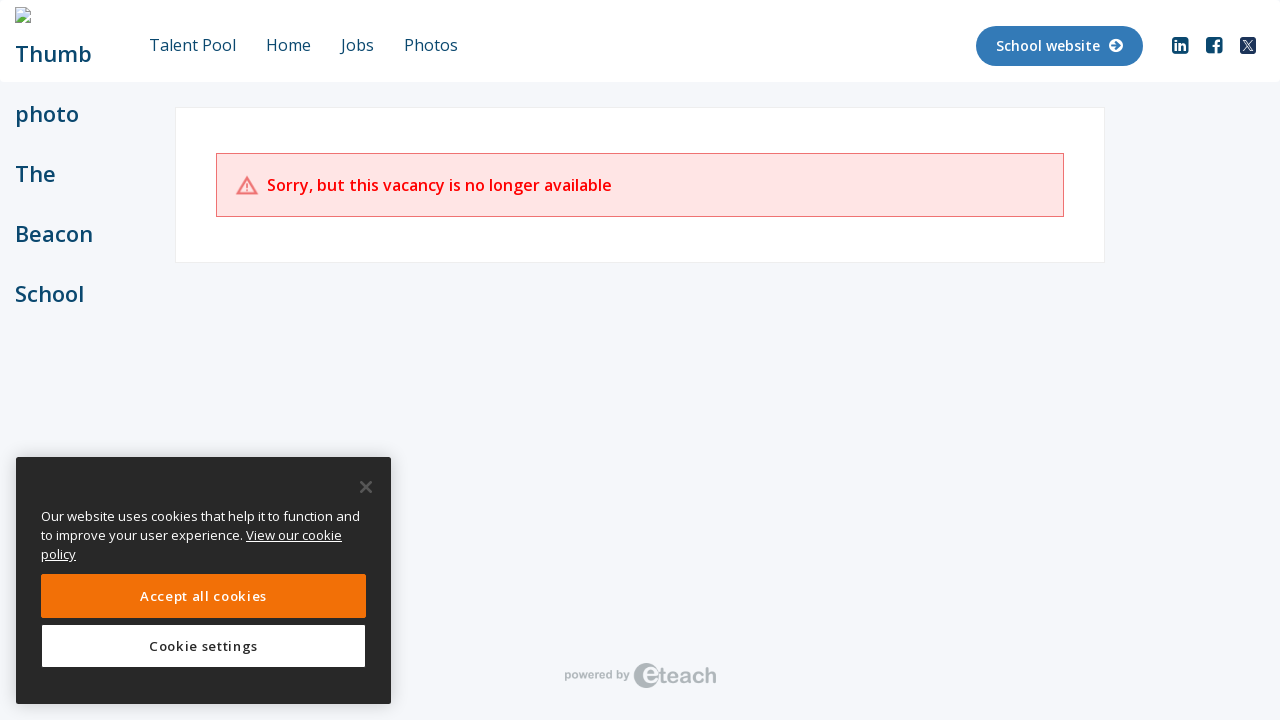

--- FILE ---
content_type: text/html; charset=utf-8
request_url: https://www.eteach.com/careers/beaconschool/application-register/?vacancyId=1433819&lang=en-GB
body_size: 11593
content:
<!DOCTYPE html>
<html>
<head>

        <!-- OneTrust Cookies Consent Notice start for eteach.com -->
        <!-- <script type="text/javascript" src="https://cdn-ukwest.onetrust.com/consent/e787b41e-ddb0-4975-ae06-c37556374ae7/OtAutoBlock.js"></script> -->
        <script src="https://cdn-ukwest.onetrust.com/scripttemplates/otSDKStub.js" type="text/javascript" charset="UTF-8" data-domain-script="e787b41e-ddb0-4975-ae06-c37556374ae7-test"></script>
<script type="text/javascript">
    function OptanonWrapper() {
        // Get initial OnetrustActiveGroups ids
        if (typeof OptanonWrapperCount == "undefined") {
            otGetInitialGrps();
        }

        //Delete cookies
        otDeleteCookie(otIniGrps);

        // Assign OnetrustActiveGroups to custom variable
        function otGetInitialGrps() {
            OptanonWrapperCount = '';
            otIniGrps = OnetrustActiveGroups;
            // console.log("otGetInitialGrps", otIniGrps)
        }

        function otDeleteCookie(iniOptGrpId) {
            var otDomainGrps = JSON.parse(JSON.stringify(Optanon.GetDomainData().Groups));
            var otDeletedGrpIds = otGetInactiveId(iniOptGrpId, OnetrustActiveGroups);
            if (otDeletedGrpIds.length != 0 && otDomainGrps.length != 0) {
                for (var i = 0; i < otDomainGrps.length; i++) {
                    //Check if CustomGroupId matches
                    if (otDomainGrps[i]['CustomGroupId'] != '' && otDeletedGrpIds.includes(otDomainGrps[i]['CustomGroupId'])) {
                        for (var j = 0; j < otDomainGrps[i]['Cookies'].length; j++) {
                            // console.log("otDeleteCookie",otDomainGrps[i]['Cookies'][j]['Name'])
                            //Delete cookie
                            eraseCookie(otDomainGrps[i]['Cookies'][j]['Name']);
                        }
                    }

                    //Check if Hostid matches
                    if (otDomainGrps[i]['Hosts'].length != 0) {
                        for (var j = 0; j < otDomainGrps[i]['Hosts'].length; j++) {
                            //Check if HostId presents in the deleted list and cookie array is not blank
                            if (otDeletedGrpIds.includes(otDomainGrps[i]['Hosts'][j]['HostId']) && otDomainGrps[i]['Hosts'][j]['Cookies'].length != 0) {
                                for (var k = 0; k < otDomainGrps[i]['Hosts'][j]['Cookies'].length; k++) {
                                    //Delete cookie
                                    eraseCookie(otDomainGrps[i]['Hosts'][j]['Cookies'][k]['Name']);
                                }
                            }
                        }
                    }

                }
            }
            otGetInitialGrps(); //Reassign new group ids
        }

        //Get inactive ids
        function otGetInactiveId(customIniId, otActiveGrp) {
            //Initial OnetrustActiveGroups
            // console.log("otGetInactiveId",customIniId)
            customIniId = customIniId.split(",");
            customIniId = customIniId.filter(Boolean);

            //After action OnetrustActiveGroups
            otActiveGrp = otActiveGrp.split(",");
            otActiveGrp = otActiveGrp.filter(Boolean);

            var result = [];
            for (var i = 0; i < customIniId.length; i++) {
                if (otActiveGrp.indexOf(customIniId[i]) <= -1) {
                    result.push(customIniId[i]);
                }
            }
            return result;
        }

        //Delete cookie
        function eraseCookie(name) {
            //Delete root path cookies
            domainName = getDomainName();
            document.cookie = name + '=; Max-Age=-99999999; Path=/;Domain=' + domainName;
            document.cookie = name + '=; Max-Age=-99999999; Path=/;';

            //Delete LSO incase LSO being used, cna be commented out.
            localStorage.removeItem(name);

            //Check for the current path of the page
            pathArray = window.location.pathname.split('/');
            //Loop through path hierarchy and delete potential cookies at each path.
            for (var i = 0; i < pathArray.length; i++) {
                if (pathArray[i]) {
                    //Build the path string from the Path Array e.g /site/login
                    var currentPath = pathArray.slice(0, i + 1).join('/');
                    document.cookie = name + '=; Max-Age=-99999999; Path=' + currentPath + ';Domain=' + domainName;
                    document.cookie = name + '=; Max-Age=-99999999; Path=' + currentPath + ';';
                    //Maybe path has a trailing slash!
                    document.cookie = name + '=; Max-Age=-99999999; Path=' + currentPath + '/;Domain=' + domainName;
                    document.cookie = name + '=; Max-Age=-99999999; Path=' + currentPath + '/;';


                }
            }

        }

        function getDomainName() {
            var url = window.location.host || '';
            if (url.indexOf('eteach') > -1) return '.eteach.com';
            if (url.indexOf('schoolrecruiter') > -1) return '.schoolrecruiter.com';
            if (url.indexOf('fejobs') > -1) return '.fejobs.com';
            return '';
        }
    }
</script>
        <!-- OneTrust Cookies Consent Notice end for eteach.com -->




<style>
    .async-hide {
        opacity: 0 !important;
    }
</style>

<!-- Google Tag Manager -->
<script>
(function (w, d, s, l, i) {
w[l] = w[l] || []; w[l].push({
'gtm.start':
new Date().getTime(), event: 'gtm.js'
}); var f = d.getElementsByTagName(s)[0],
        j = d.createElement(s), dl = l != 'dataLayer' ? '&l=' + l : ''; j.async = true; j.src =
            'https://www.googletagmanager.com/gtm.js?id=' + i + dl; f.parentNode.insertBefore(j, f);
})(window, document, 'script', 'dataLayer', 'GTM-TH626GM');
</script>
<!-- /Google Tag Manager -->




<meta name="msvalidate.01" content="AEA2103EEC8E1D6B03A3268DBF3DE931" />





    
    <meta charset="UTF-8" />
    <meta name="viewport" content="width=device-width, maximum-scale=1, minimum-scale=1, initial-scale=1, user-scalable=no" />

    

<link rel="stylesheet" media="screen" href="https://fonts.googleapis.com/css?family=Open+Sans:400,300,600,700" />
<style>
    body {
        font-family: 'Open Sans',sans-serif !important;
    }
</style>

    <meta charset="utf-8">
    <meta content='IE=Edge,chrome=1' http-equiv='X-UA-Compatible'>
    <meta name="viewport" content="width=device-width, initial-scale=1">
    <title>Application Registration</title>
    <meta content='' name='description'>
    <meta content='' itemprop='description'>
    <meta content='summary_large_image' name='twitter:card'>
    <meta content='Application Registration' property='og:title'>
    <meta content='' property='og:description'>
    <meta content='http://www.eteach.com/DataFiles/CareerPage/ShareGallery/share3.jpg' property='og:image'>
    <meta content='http://www.eteach.com/careers/beaconschool/application-register/?vacancyId=1433819&amp;lang=en-GB' property='og:url'>
    
    <meta content='website' property='og:type'>
    <link rel="shortcut icon" type="image/x-icon" href="/UI/Default/Images/careersite/favicon.ico" />

    
    
    
    <link rel="stylesheet" href="https://stackpath.bootstrapcdn.com/font-awesome/4.7.0/css/font-awesome.min.css">
    <link rel="stylesheet" href="/UI/Default/Content/bootstrap.min.css">
    <link href="https://fonts.googleapis.com/css?family=Roboto+Condensed:100,200,300,400,500,600,700" rel="stylesheet">
    <link href="https://fonts.googleapis.com/icon?family=Material+Icons" rel="stylesheet">
    <link rel="stylesheet" media="screen" href="/UI/Default/Content/careersite/main.css" />
    <link rel="stylesheet" media="screen" href="/UI/Default/Content/careersite/style.css?v=1.2" />
        <link rel="stylesheet" media="screen" href="/datafiles/careers/sites/763/style_12371_11701.css" data-company-css="true" data-turbolinks-track="true" />


    <script src="https://ajax.googleapis.com/ajax/libs/jquery/1.11.3/jquery.min.js"></script>


<script type='text/javascript'>
    // A custom "onShare" handler for AddToAny
    function my_addtoany_onshare(share_data) {

        // Some fragment identifier
        var question_mark = "?";
        var hash_pi = '?src=' + share_data.serviceCode;
        // The shared URL
        var old_url = share_data.url;
        old_url = old_url.split('?src')[0]
        if (old_url.indexOf(question_mark, old_url) > 1) {
            hash_pi = hash_pi.replace("?", "&");
            old_url = old_url.split('&src')[0]
        }


        // Initialize new shared URL
        var new_url = old_url;

        // Add fragment identifier if not already added to the shared URL
        if (old_url.indexOf(hash_pi, old_url.length - hash_pi.length) === -1) {
            new_url = old_url + hash_pi;
        }
        // Modify the share by returning an object
        // with a "url" property containing the new URL
        if (new_url != old_url) {
            return {
                url: new_url,
            };
        }

    }
    var a2a_config = a2a_config || {};
    a2a_config.icon_color = "#fafafa,#515151";
    a2a_config.callbacks = a2a_config.callbacks || [];
    a2a_config.callbacks.push({

        share: my_addtoany_onshare,
    });
</script>

<script type="text/javascript" src="https://static.addtoany.com/menu/page.js" async></script>




    
    <script src="/Scripts/JQuery/jquery.validate.min.js"></script>
    <script src="/Scripts/JQuery/jquery.validate.unobtrusive.js"></script>
    <script src="/Scripts/JQuery/jquery.unobtrusive-ajax.js"></script>




    <style>
        /* Main header text size and style */
.header-component .content .info-container h2 {
	font-size:42px;
	color:#ffffff;
	text-shadow: 2px 2px 4px #000000;
}

/* Sub header text size and style */
.header-component .content .info-container h3 {
                font-size:22px;
                color:#ffffff;
                text-shadow: 4px 4px 8px #000000;
}

h4.section-subtitle {
    text-transform: none;
    text-align: center;
}
    </style>

    
</head>
<body class="
    page jobseekers profile-about-me application-register-page Eteachnew-site no-search-section careersite-site
" id="top-scroll">



<!-- Google Tag Manager (noscript) -->
<noscript>
    <iframe src='https://www.googletagmanager.com/ns.html?id=GTM-TH626GM' height="0" width="0" style="display:none;visibility:hidden"></iframe>
</noscript>
<!-- End Google Tag Manager (noscript) -->

    <div class="overlay"></div>
    <div class="container-fluid whole-wrap">
        <header>
            


<div class="header-component">
    <div class="white-left-logo">
        <nav class="navbar navbar-default" role="navigation">
            <div class="container">
                <h1 class="brand" >
                        <a href="https://www.eteach.com/careers/beaconschool/">
                            <img src="/DataFiles/Emp_Logos/12371.png?t=639045981226403910" alt="Thumb photo The Beacon School" title="The Beacon School">
                        </a>
                </h1>
                <button id="testClick" class="navbar-toggle collapsed homeCollapsed" data-target="#navbar-collapse" data-toggle="collapse" type="button">
                    <span class="icon-bar"></span>
                    <span class="icon-bar"></span>
                    <span class="icon-bar"></span>
                </button>
                
<div class='collapse navbar-collapse' id='navbar-collapse'>
    <ul class='menu nav navbar-nav '>
                <li>
                    <a href="https://www.eteach.com/careers/beaconschool/?lang=en-GB#section-226430">Talent Pool</a>
                </li>
                <li>
                    <a href="https://www.eteach.com/careers/beaconschool/?lang=en-GB">Home</a>
                </li>
                <li>
                    <a href="https://www.eteach.com/careers/beaconschool/?lang=en-GB#section-5043">Jobs</a>
                </li>
                <li>
                    <a href="https://www.eteach.com/careers/beaconschool/?lang=en-GB#section-5045">Photos</a>
                </li>
    </ul>
</div>

                <div class="pull-right hidden-xs hidden-sm whiteLogoLeftSide">
                    <div>
                        
<ul class="hidden-xs nav navbar-nav socials navbar-right">
        <li>
            <a target="_blank" href="https://www.linkedin.com/company/glf-schools/?trk=company_logo">
                <i class="fa fa-linkedin-square"></i>
            </a>
        </li>
            <li>
            <a target="_blank" href="https://www.facebook.com/thebeaconsch/">
                <i class="fa fa-facebook-square"></i>
            </a>
        </li>
            <li>
            <a target="_blank" href="https://twitter.com/TheBeaconSch">
                <i class="icon-svg">
                    <svg class="x-icon" height="17" width="16.297" viewBox="0 0 1200 1227" xmlns="http://www.w3.org/2000/svg">
                        <path d="M714.163 519.284L1160.89 0H1055.03L667.137 450.887L357.328 0H0L468.492 681.821L0 1226.37H105.866L515.491 750.218L842.672 1226.37H1200L714.137 519.284H714.163ZM569.165 687.828L521.697 619.934L144.011 79.6944H306.615L611.412 515.685L658.88 583.579L1055.08 1150.3H892.476L569.165 687.854V687.828Z" />
                    </svg>
                </i>
            </a>
        </li>
</ul>

                        

                    </div>
                    <a target="_blank" class="company-link btn btn-primary" href="http://www.thebeaconschool.co.uk/">
                        School website
                        <i class="fa fa-arrow-circle-right"></i>
                    </a>
                </div>
            </div>
        </nav>
    </div>
    <div class="component header-component" id="section-5041">
    </div>
</div>
<script type="text/javascript">
    $(document).ready(function () {
        if ($('.full-width-banner').length > 0) {
            $("body").addClass('banner-full-width');
            $(".header-cover-image").removeAttr("style");
        }
        else {
            $("body").removeClass('banner-full-width');
        }
    });
</script>


        </header>
        







<div class="register-main-hold talent-pool emailVerifySection">
    <div id="ApplicationRegistrationContent" class="container">
<div class="emailVerifySectioninner">

<form Id="ApplicationRegistrationForm" action="/application-register" data-ajax="true" data-ajax-method="POST" data-ajax-mode="replace-with" data-ajax-success="OnApplicationRegistrationSuccess" data-ajax-update="#ApplicationRegistrationContent" id="form0" method="post"><input data-val="true" data-val-number="The field VacancyId must be a number." data-val-required="The VacancyId field is required." id="VacancyId" name="VacancyId" type="hidden" value="1433819" /><input data-val="true" data-val-number="The field EmpNo must be a number." data-val-required="The EmpNo field is required." id="EmpNo" name="EmpNo" type="hidden" value="12371" /><input id="EmployerName" name="EmployerName" type="hidden" value="" /><input id="EmployerLogoUrl" name="EmployerLogoUrl" type="hidden" value="" /><input id="Source" name="Source" type="hidden" value="" /><input id="Lang" name="Lang" type="hidden" value="en-GB" /><input id="CareerSiteURL" name="CareerSiteURL" type="hidden" value="" />            <div class="invalidContent">
                <p>
                    <i class="icon-validation-app-icon" aria-hidden="true"></i>
                    <span id="statmessage" class="statmsg error">
                        Sorry, but this vacancy is no longer available
                    </span>
                </p>
            </div>
</form></div>

<div class="successMessage alert  alert-dismissible">
    <a href="#" class="close" data-dismiss="alert" aria-label="close">&times;</a>
    <strong>Success:</strong> Email address verified
</div>

<script>
    function OnApplicationRegistrationSuccess(e) {
        var redirectUrl = document.getElementById("RedirectUrl").value;
        if (redirectUrl !== "") {
            window.location.href = redirectUrl;
        }

        $.validator.unobtrusive.parse('form');
    }

    $(document).ready(function () {
        //showhidepassword
        $(".togglePassword").click(function () {
            $(this).toggleClass("fa-eye fa-eye-slash");
            var input = $($(this).attr("toggle"));
            if (input.attr("type") == "password") {
                input.attr("type", "text");
            } else {
                input.attr("type", "password");
            }
        });

        //Career Brand BGCOLOR
        var color = '';
        var x = $('.btn-primary').css('backgroundColor');
        hexc(x);

        $('.careersite-site .apply-btn').css('background-color', color);
        $('.emailVerifySectioninner .btn-bottomhold.sign-up-btn input[type="submit"]').append('<style>.emailVerifySectioninner .btn-bottomhold.sign-up-btn input[type="submit"]{background:' + color + '!important;}</style>');
        $('.emailVerifySectioninner .btn-bottomhold.sign-up-btn input[type="submit"]').append('<style>.emailVerifySectioninner .btn-bottomhold.sign-up-btn input[type="submit"]:focus{background:' + color + '!important;}</style>');
        $('.emailVerifySectioninner .btn-bottomhold.sign-up-btn input[type="submit"]').append('<style>.emailVerifySectioninner .btn-bottomhold.sign-up-btn input[type="submit"]:hover{background:' + color + '!important;}</style>');
        $('.careersite-site .emailVerifySectioninner .btn-bottomhold.sign-up-btn #ResendContinueEmail').append('<style>.careersite-site .emailVerifySectioninner .btn-bottomhold.sign-up-btn #ResendContinueEmail{border-color:' + color + '!important;color:' + color + '!important;background:transparent!important;}</style>');
        function hexc(colorval) {
            var parts = colorval.match(/^rgb\((\d+),\s*(\d+),\s*(\d+)\)$/);
            delete (parts[0]);
            for (var i = 1; i <= 3; ++i) {
                parts[i] = parseInt(parts[i]).toString(16);
                if (parts[i].length == 1) parts[i] = '0' + parts[i];
            }
            color = '#' + parts.join('');
        }



        $(".careersite-site #ResendContinueEmail").on('click', function () {
            $(this).after("<span class='fa fa-circle-o-notch spinner-load'></span>");

            setTimeout(function () {
                if ($(".careersite-site .field-validation-error").length > 0) {
                    $('.careersite-site .fa-circle-o-notch').addClass('spinner-load').remove();
                } else {
                    $('.careersite-site .fa-circle-o-notch').show().addClass('spinner-load');

                }

                if ($(".careersite-site .error_msg_text").text() == '') {
                    $('.careersite-site .fa-circle-o-notch').show().addClass('spinner-load');
                }
                else {
                    $('.careersite-site .fa-circle-o-notch').addClass('spinner-load').remove();
                }

            }, 300);



            //if ($(".careersite-site .field-validation-error").length > 0) {
            //    setTimeout(function () {
            //    $('.successMessage').delay(5000).show().fadeOut('slow');
            //    },3000);

            //} else {


            //}
            //if ($(".careersite-site .error_msg_text").text() == '') {
            //    setTimeout(function () {
            //        $('.successMessage').delay(5000).show().fadeOut('slow');
            //    }, 3000);


            //}
            //else {

            //}







        });



        $(".careersite-site #ResendContinueEmail").on('click', function () {
            setTimeout(function () {
                if ($('.careersite-site #ResendContinueEmail').length == 0) {
                    $('.successMessage').delay(5000).show().fadeOut('slow');
                }
                else {

                }
            }, 3000);
        })



        $(" .successMessage a.close").on('click', function () {
            $(this).parent().fadeOut();

        });






    });

    

    $(function () {

        if ($.data($('form')[0], 'validator')) {
            var settngs = $.data($('form')[0], 'validator').settings;


            var oldErrorFunction = settngs.errorPlacement;

            var oldSucessFunction = settngs.success;
            var welsh = (location.href.indexOf("lang=cy-GB") > -1);
            settngs.errorPlacement = function (error, inputElement) {

                //Do something here
                //showValid();
                oldErrorFunction(error, inputElement);
                var text = inputElement.next().find("span").find("span").html()
                var err = text.split('||');
                if (err.length > 0) {
                    var message = err[0].split(":")[1];
                    if (welsh && message != undefined) {
                        message = err[1].split(":")[1];
                    }
                    inputElement.next().find("span").find("span").html(message);
                }
            }

            settngs.success = function (error) {

                //Do something here

                oldSucessFunction(error);


            }
        }

    });



</script>

    </div>
</div>


    </div>
    <footer class='container' id="footerId">
        <p class='text-center'>
            <a target="_blank" class="footer-logo" href="https://www.eteach.com/">eTeach</a>
        </p>
    </footer>

    




<script type="text/javascript">
    !function (a, b, c, d, e, f, g, h) {
        a.RaygunObject = e, a[e] = a[e] || function () {
            (a[e].o = a[e].o || []).push(arguments)
        }, f = b.createElement(c), g = b.getElementsByTagName(c)[0],
        f.async = 1, f.src = d, g.parentNode.insertBefore(f, g), h = a.onerror, a.onerror = function (b, c, d, f, g) {
            h && h(b, c, d, f, g), g || (g = new Error(b)), a[e].q = a[e].q || [], a[e].q.push({
                e: g
            })
        }
    }(window, document, "script", "//cdn.raygun.io/raygun4js/raygun.min.js", "rg4js");
</script>

<script>
        rg4js('apiKey', 'ROywyveUxoIC4aukvg');
        rg4js('enableCrashReporting', true);
        rg4js('options', {
            ignore3rdPartyErrors: true,
        });
</script>



    




    <script type="text/javascript">
        $(document).ready(function () {
            //Career Brand BGCOLOR
            var color = '';
            var x = $('.btn-primary').css('backgroundColor');
            hexc(x);

            $('.InstitutionName_list ul.Schools li a').append('<style>.InstitutionName_list ul.Schools li a{color:' + color + '!important}</style>');
            $('.careersite-site .applyjob-details .apply-btn-hold a').css('background-color', color);
            $('.careersite-site .applyjob-details .job-detail-school').css('border-color', color);
            $('.careersite-site .applyjob-details .job-detail-school a.btn').css({ 'border-color': color, 'color': color });
            $('.careersite-site .applyjob-details .box-theme-3').css('border-color', color);
            $('.careersite-site .applyjob-details .box-theme-3 .jdp_empname a span').css('color', color);
            $('.careersite-site .applyjob-details .job-detail-inner:after').css('background-color', color);
            $('.apply-job-hold ul li a').css('color', color);
            $('.btn.apply-job-btn').css('background-color', color);
            $('.job-detail-inner .rec-logo').css('border-color', color);
            $('.careersite-site .sign-up-btn .verifyEmailMain .btn.apply-btn').css('background-color', color);

            $('.job-detail-right-side .row-group').css('border-color', color);
            $('.external-icon .cls-1').css('stroke', color);
            $('.external-icon .cls-2').css('fill', color);

            $('.careersite-site .apply-btn').append('<style>.careersite-site .apply-btn{background:' + color + '!important;color:#fff!important;}</style>');
            $('head').append('<style type="text/css">.careersite-site .application-page .check-radio input[type=radio]:checked~.check{border-color:' + color + '!important;}</style>');
            $('head').append('<style type="text/css">.careersite-site .application-page .check-radio input[type=radio]:checked~.check:before{background:' + color + '!important;}</style>');
            $('head').append('<style type="text/css">.careersite-site .application-page input:checked + input + label:before{background:' + color + '!important;}</style>');
            $('head').append('<style type="text/css">.careersite-site .control input:checked ~ .control__indicator{background:' + color + '!important;}</style>');
            //Online Form
            $('.application-page .dropdown .register-sec').append('<style>.application-page .dropdown .register-sec{border-color:' + color + '!important;color:' + color + '!important}</style>');
            $('.Fejobs-site.careersite-site .application-page .dropdown .register-sec').append('<style>.Fejobs-site.careersite-site .application-page .dropdown .register-sec{border-color:' + color + '!important;color:' + color + '!important}</style>');
            $('.application-btn-hold .bg-btn').append('<style>.application-btn-hold .bg-btn{background:' + color + '!important;}</style>');
            $('.qus-mrk').append('<style>.qus-mrk{background:' + color + '!important;}</style>');
            $('.careersite-site .applyjob-details .box-theme-3').append('<style>.careersite-site .applyjob-details .box-theme-3{background:transparent!important;}</style>');
            $('.btn.view-btn').append('<style>.btn.view-btn{border-color:' + color + '!important;color:' + color + '!important}</style>');
            $('.btn.view-btn').append('<style>.btn.view-btn:hover{background:' + color + '!important;color:#fff!important}</style>');
            $('.application-page .btn-bottomhold .apply-btn').append('<style>.application-page .btn-bottomhold .apply-btn{background:' + color + '!important;border:1px solid transparent!important;}</style>');
            $('.Fejobs-site.careersite-site .application-page .btn-bottomhold .apply-btn').append('<style>.Fejobs-site.careersite-site .application-page .btn-bottomhold .apply-btn{background:' + color + '!important;border:1px solid transparent!important;}</style>');
            // $('.application-page .btn-bottomhold .apply-btn').append('<style>.application-page .btn-bottomhold .apply-btn:focus{background:' + color + '!important;border:1px solid transparent!important;}</style>');
            // $('.application-page .btn-bottomhold .apply-btn').append('<style>.application-page .btn-bottomhold .apply-btn:hover{background:' + color + '!important;border:1px solid transparent!important;}</style>');
            $('.application-page .btn-bottomhold .btn-secondary.app-prv').append('<style>.application-page .btn-bottomhold .btn-secondary.app-prv{border-color:' + color + '!important;color:' + color + '!important}</style>');
            $('.application-page .app-navigaiton li a').append('<style>.application-page .app-navigaiton li.active a{color:' + color + '!important;}</style>');
            $('.application-page .app-navigaiton li a').append('<style>.application-page .app-navigaiton li a:hover{color:' + color + '!important;}</style>');
            $('.application-page .application-btn-hold .cancel-btn').append('<style>.application-page .application-btn-hold .cancel-btn{border-color:' + color + '!important;color:' + color + '!important}</style>');
            $('.application-page .application-btn-hold .cancel-btn').append('<style>.application-page .application-btn-hold .cancel-btn:hover{color:' + color + '!important;text-decoration:none;}</style>');
            $('.view-job-details').append('<style>.view-job-details{color:' + color + '!important;}</style>');
            $('.view-job-details').append('<style>.view-job-details:hover{color:' + color + '!important;}</style>');
            $('.application-page .view-job-details').append('<style>.application-page .view-job-details{color:' + color + '!important;}</style>');
            $('.application-page .view-job-details').append('<style>.application-page .view-job-details:hover{color:' + color + '!important;}</style>');
            $('#additionaldoc .dropdown .register-sec').append('<style>#additionaldoc .dropdown .register-sec{border-color:' + color + '!important;color:' + color + '!important}</style>');
            $('.Fejobs-site.careersite-site #additionaldoc .dropdown .register-sec').append('<style>.Fejobs-site.careersite-site #additionaldoc .dropdown .register-sec{border-color:' + color + '!important;color:' + color + '!important}</style>');
            $('.application-page .doc-section .attachment-button').append('<style>.application-page .doc-section .attachment-button{border-color:' + color + '!important;color:' + color + '!important}</style>');
            $('.Fejobs-site.careersite-site .application-page .doc-section .attachment-button').append('<style>.Fejobs-site.careersite-site .application-page .doc-section .attachment-button{border-color:' + color + '!important;color:' + color + '!important}</style>');
            $('.Qual-section .add-btn').append('<style>.Qual-section .add-btn{color:' + color + '!important;}</style>');
            $('.careersite-site .roundedPlus').append('<style>.careersite-site .roundedPlus:before{color:' + color + '!important;}</style>');
            $('.no-job-main .alert-inner a').append('<style>.loader-grid, .no-job-main .alert-inner a{color:' + color + '!important;}</style>');
            $('.loader-grid').append('<style>.loader-grid{color:' + color + '!important;}</style>');
            $('select').append('<style>select:focus{border-color:' + color + '}</style>');
            $('.careersite-site .emailVerifySectioninner .btn-bottomhold.sign-up-btn #ResendContinueEmail').append('<style>.careersite-site .emailVerifySectioninner .btn-bottomhold.sign-up-btn #ResendContinueEmail{border-color:' + color + '!important;background:transparent!important;}</style>');
            $('head').append('<style>.careersite-site .emailVerifySectioninner .btn-bottomhold.sign-up-btn #ResendContinueEmail:hover{border-color:' + color + '!important;background:' + color + '!important;color:#fff!important;}</style>');
            $('head').append('<style>.emailVerifySectioninner .btn-bottomhold.sign-up-btn input#ApplicationRegister{background:' + color + '!important;}</style>');
            $('head').append('<style>.emailVerifySectioninner .btn-bottomhold.sign-up-btn input[type="submit"]:focus{background:' + color + '!important;}</style>');
            $('head').append('<style>.emailVerifySectioninner .btn-bottomhold.sign-up-btn input.resendInput:hover{background:transparent!important;color:' + color + '!important;border:1px solid ' + color + '!important}</style>');

            setTimeout(function () {
                $('.careersite-site .login-section .role-looking-hold select').append('<style>.careersite-site .login-section .role-looking-hold select:focus{border-color:' + color + '!important;}</style>');
                $('head').append('<style>.careersite-site form textarea:focus{border-color:' + color + '}</style>');
                $('head').append('<style>.careersite-site form textarea:focus{border-color:' + color + '}</style>');
            }, 1000);

            $('.view-job-details').click(function () {
                $(this).append('<style>.view-job-details{color:' + color + '!important;}</style>');
                $(this).append('<style>.view-job-details:hover{color:' + color + '!important;}</style>');
                $('.view-job-details.open').text('Hide job details').append('<style>.view-job-details.open{color:' + color + '!important;}</style>');
            })
            $('.application-page .view-job-details').click(function () {
                $(this).append('<style>.application-page .view-job-details{color:' + color + '!important;}</style>');
                $(this).append('<style>.application-page .view-job-details:hover{color:' + color + '!important;}</style>');
            })

            var beforeColor = '<style>.job-detail-inner:after{background:' + color + '!important;}</style>';
            var shareBeforeColor = '<style>.apply-job-hold ul li a span:before{color:' + color + '!important;}</style>';
            var beforeBackgroundColor = '<style>.careersite-site .applyjob-details .box-theme-3:before{background:' + color + '!important;}</style>';
            $('.careersite-site .applyjob-details .job-detail-inner').append(beforeColor);
            $('.careersite-site .applyjob-details .box-theme-3').append(beforeBackgroundColor);
            $('.apply-job-hold ul li a span').append(shareBeforeColor);

            $(".careersite-site .external-icon").hover(function () {
                $(this).find('.cls-1').css({ 'stroke': '#fff' });
                $(this).find('.cls-2').css({ 'fill': '#fff' });
            }, function () {
                $(this).find('.cls-1').css('stroke', color);
                $(this).find('.cls-2').css('fill', color);
            });

            $(".careersite-site .applyjob-details .job-detail-school a.btn").hover(function () {
                $(this).css({ 'background-color': color, 'color': '#fff' });
            }, function () {
                $(this).css({ 'background': 'transparent', 'color': color });
            });

            $(".careersite-site #ApplicationRegister").click(function () {
                $(this).after("<span class='fa fa-circle-o-notch'></span>");
                setTimeout(function () {
                    if ($(".field-validation-error").is(":visible")) {
                        $('.careersite-site .fa-circle-o-notch').addClass('spinner-load').remove();
                    } else {

                        $('.careersite-site .fa-circle-o-notch').show().addClass('spinner-load');
                    }
                }, 0);
            });

            $(".careersite-site #JoinTalentPool").on('mousedown', function () {
                $(this).after("<span class='fa fa-circle-o-notch spinner-load'></span>");

                setTimeout(function () {
                    if ($(".careersite-site .field-validation-error").length > 0) {
                        $('.careersite-site .fa-circle-o-notch').addClass('spinner-load').remove();
                    } else {
                        $('.careersite-site .fa-circle-o-notch').show().addClass('spinner-load');
                    }

                    if ($(".careersite-site .error_msg_text").text() == '') {

                        $('.careersite-site .fa-circle-o-notch').show().addClass('spinner-load');
                    }
                    else {
                        $('.careersite-site .fa-circle-o-notch').addClass('spinner-load').remove();
                    }

                }, 300);

            });



            function hexc(colorval) {
                var parts = colorval.match(/^rgb\((\d+),\s*(\d+),\s*(\d+)\)$/);
                delete (parts[0]);
                for (var i = 1; i <= 3; ++i) {
                    parts[i] = parseInt(parts[i]).toString(16);
                    if (parts[i].length == 1) parts[i] = '0' + parts[i];
                }
                color = '#' + parts.join('');
            }

            var bodyHeight = $('.container-fluid.whole-wrap').height();
            if (bodyHeight > 2000) {
                $('.container-fluid.whole-wrap').css({ 'min-height': '100%', 'margin-bottom': '0' });
            }
            else {

            }

            $('head').append('<style type="text/css">.InstitutionName_list ul.Schools li a{color:' + color + '!important;}</style>');
            $('head').append('<style type="text/css">.application-page .job-detail-inner .jdp_empname a span{color:' + color + '!important;}</style>');
            $('head').append('<style type="text/css">.Fejobs-site.careersite-site .application-page .job-detail-inner .jdp_empname a span{color:' + color + '!important;}</style>');
            $('head').append('<style type="text/css">.InstitutionName_list ul.Schools li{border-bottom:1px solid #dddddd;}</style>');
            $('head').append('<style type="text/css">.InstitutionName_list ul.Schools li a:hover{background:#fafafa!important;text-decoration:none;}</style>');
            $('head').append('<style type="text/css">.pac-item:hover{background:' + color + '!important;}</style>');
            $('head').append('<style type="text/css">.verifyEmail input[type="submit"]{background:' + color + '!important;}</style>');
            $('head').append('<style type="text/css">.careersite-site .login-section .btn.apply-btn{background:' + color + '!important;border:1px solid transparent;}</style>');
            $('head').append('<style type="text/css">.view-job-details.open:after{color:' + color + '!important;}</style>');
            $('head').append('<style type="text/css">.view-job-details:after{color:' + color + '!important;}</style>');
            $('head').append('<style type="text/css">.view-job-details{color:' + color + '!important;}</style>');
            $('head').append('<style type="text/css">.headerLanguageSwitcher:before{background:' + color + '!important;}</style>');
            $('head').append('<style type="text/css">.careersite-site .applyjob-details .box-theme-3{border:1px solid ' + color + '!important;}</style>');
            $('head').append('<style type="text/css">.headerLanguageSwitcher .languageBox .languageBoxLabel{color:' + color + '!important;}</style>');
            $('head').append('<style type="text/css">.application-page .rt-jdelist{border-left:1px solid transparent!important;}</style>');
            $('head').append('<style type="text/css">.breadcrumbClass li a,.breadcrumbClass li a:hover{color:' + color + '}</style>');
            $('head').append('<style>.careersite-site form input[type=text]:focus{border-color:' + color + '!important;}</style>');
            $('head').append('<style>.careersite-site form textarea:focus{border-color:' + color + '}</style>');
            $('head').append('<style>.careersite-site form textarea:focus{border-color:' + color + '}</style>');
            $('head').append('<style>.application-hold .form-control:focus{border-color:' + color + '!important}</style>');
            $('head').append('<style>#useCurrentLocation a span{color:' + color + '!important}</style>');
            $('head').append('<style>#useCurrentLocation:hover a span{color:#fff!important;}</style>');
            $('head').append('<style>#useCurrentLocation:hover{background:' + color + '!important}</style>');
            $('head').append('<style>#useCurrentLocation:hover a{color:#fff!important}</style>');


            $('.pageError').closest('body').addClass('backgroundGray');

            $('.languageBoxLabel').click(function () {
                if ($('#checkLanguage').is(':checked')) {
                    $('.languageBoxLabel span').html('English');
                } else {
                    $('.languageBoxLabel span').html('Cymraeg');
                }
            });


            setTimeout(function () {
                $('.successMessage').fadeOut(700);
            }, 7000);






            $('.viewMoreButton').click(function () {
                $('body').addClass('overFlowClass');
            });


            setTimeout(function () {
                $('body').removeClass('overFlowClass');
            }, 2000);


            $(window).resize(function () {
                $("#Jointextcv").html('Upload your CV <b>(optional)</b>');
            });








            $.fn.sticky2 = function () {

                if (typeof $(".header-cover-image").html() != undefined || typeof $(".cover-menu").html() != undefined || typeof $(".cover").html() != undefined) {
                    $('#sideMenuScroll').addClass('onlineFromSidebar');
                    var stickiSideBar2 = $(".onlineFromSidebar");
                    $(window).scroll(function () {
                        var scroll = $(window).scrollTop();
                        if (scroll >= 100) {
                            stickiSideBar2.addClass("fixedSidebar");
                        } else {
                            stickiSideBar2.removeClass("fixedSidebar");
                        }
                    });

                }

                else {

                }


            }
            $.fn.sticky2();



            $.fn.sticky = function () {
                if ($(".header-cover-image").length >= 1 || $(".cover-menu").length >= 1 || $(".cover").length >= 1) {
                    $('#sideMenuScroll').addClass('onlineFromSidebar');
                    var stickiSideBar = $(".onlineFromSidebar");
                    $(window).scroll(function () {
                        var scroll = $(window).scrollTop();
                        if (scroll >= 460) {
                            stickiSideBar.addClass("fixedSidebar");
                        } else {
                            stickiSideBar.removeClass("fixedSidebar");
                        }
                    });
                }
                else {

                }




            }
            $.fn.sticky();

            if ($(window).width() < 768) {
                jQuery(".header-component .navbar-toggle").click(function () {
                    jQuery(".navbar-collapse").slideToggle(300);
                    $(this).toggleClass('collapsed');
                });

                jQuery(".mobileMenuBtm").insertAfter(".coverMenuInner .navbar-collapse ul.menu");
                jQuery(".whiteLogoCenterSide").insertAfter(".white-logo-center-menu ul.menu");
                jQuery(".whiteLogoLeftSide").insertAfter(".white-left-logo ul.menu");
                jQuery(".whiteLogoLeftSide").appendTo(".whitePlaneMenu .navbar-collapse");

            }
            else {
                jQuery(".whiteLogoCenterSide").insertAfter(".white-logo-center-menu");
                jQuery(".whiteLogoLeftSide").insertAfter(".white-left-logo .navbar-collapse");
                jQuery(".whiteLogoLeftSide").insertAfter(".whitePlaneMenu");
            }

            $(window).resize(function () {
                if ($(window).width() < 768) {
                    jQuery(".header-component .navbar-toggle").off('click');
                    jQuery(".header-component .navbar-toggle").on("click", function () {
                        jQuery(".navbar-collapse").slideToggle(300);
                        $(this).toggleClass('collapsed');
                    });


                    jQuery(".mobileMenuBtm").insertAfter(".coverMenuInner .navbar-collapse ul.menu");
                    jQuery(".whiteLogoCenterSide").insertAfter(".white-logo-center-menu ul.menu");
                    jQuery(".whiteLogoLeftSide").insertAfter(".white-left-logo ul.menu");
                    jQuery(".whiteLogoLeftSide").appendTo(".whitePlaneMenu .navbar-collapse");

                }
                else {
                    jQuery(".whiteLogoCenterSide").insertAfter(".white-logo-center-menu");
                    jQuery(".whiteLogoLeftSide").insertAfter(".white-left-logo .navbar-collapse");
                    jQuery(".whiteLogoLeftSide").insertAfter(".whitePlaneMenu");
                }
            });


            $('.careersite-site .titleconfirmation h2 a').attr('href', 'javascript:void(0)');


        })



    </script>

    <script type='text/javascript' src='/UI/Default/Scripts/URI.js'></script>

</body>

 
</html>
